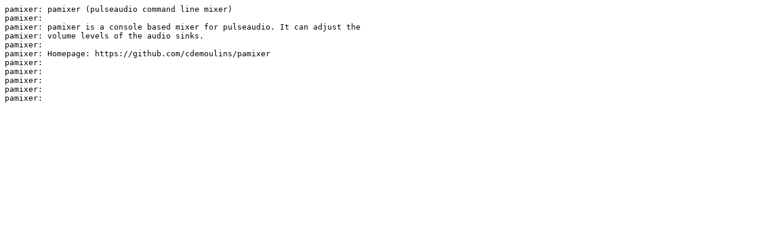

--- FILE ---
content_type: text/plain; charset=utf-8
request_url: https://rsync.nic.funet.fi/pub/Linux/INSTALL/slackware/slackware-current/slackware/ap/pamixer-1.6-i586-2.txt
body_size: 288
content:
pamixer: pamixer (pulseaudio command line mixer)
pamixer:
pamixer: pamixer is a console based mixer for pulseaudio. It can adjust the
pamixer: volume levels of the audio sinks.
pamixer:
pamixer: Homepage: https://github.com/cdemoulins/pamixer
pamixer:
pamixer:
pamixer:
pamixer:
pamixer:
